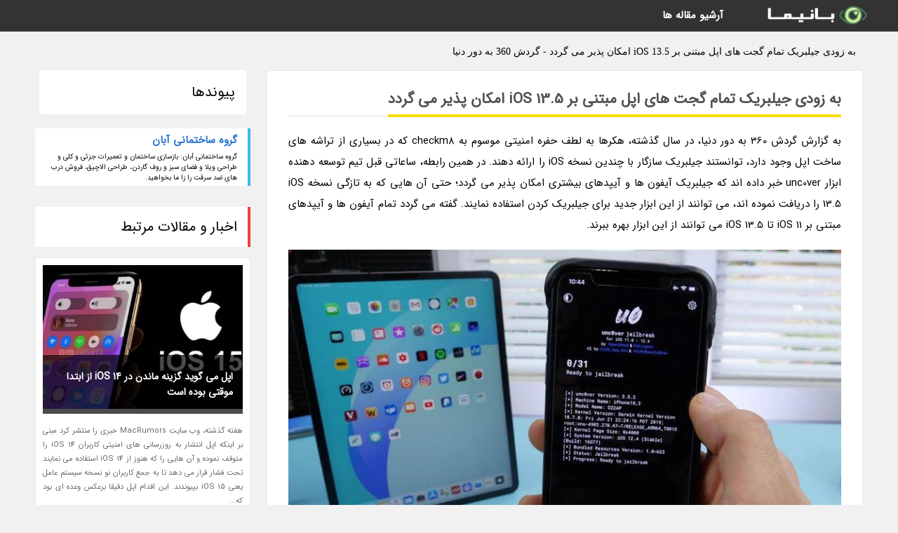

--- FILE ---
content_type: text/html; charset=UTF-8
request_url: https://magic360bob.sale-blog.ir/post/%D8%A8%D9%87-%D8%B2%D9%88%D8%AF%DB%8C-%D8%AC%DB%8C%D9%84%D8%A8%D8%B1%DB%8C%DA%A9-%D8%AA%D9%85%D8%A7%D9%85-%DA%AF%D8%AC%D8%AA-%D9%87%D8%A7%DB%8C-6628
body_size: 5516
content:
<!doctype html>
<html dir="rtl">
<head prefix="og: http://ogp.me/ns# fb: http://ogp.me/ns/fb# article: http://ogp.me/ns/article#">
<meta charset="utf-8" />
<title>به زودی جیلبریک تمام گجت های اپل مبتنی بر iOS 13.5 امکان پذیر می گردد - گردش 360 به دور دنیا</title>
<meta name="robots" content="index" >
<link rel="canonical" href="https://magic360bob.sale-blog.ir/post/%D8%A8%D9%87-%D8%B2%D9%88%D8%AF%DB%8C-%D8%AC%DB%8C%D9%84%D8%A8%D8%B1%DB%8C%DA%A9-%D8%AA%D9%85%D8%A7%D9%85-%DA%AF%D8%AC%D8%AA-%D9%87%D8%A7%DB%8C-6628" >
<meta property="og:url" content="https://magic360bob.sale-blog.ir/post/%D8%A8%D9%87-%D8%B2%D9%88%D8%AF%DB%8C-%D8%AC%DB%8C%D9%84%D8%A8%D8%B1%DB%8C%DA%A9-%D8%AA%D9%85%D8%A7%D9%85-%DA%AF%D8%AC%D8%AA-%D9%87%D8%A7%DB%8C-6628" >
	
<link rel="stylesheet" type="text/css" href="/module/template/banima/css/style.css" >
<link rel="stylesheet" type="text/css" href="/module/template/banima/css/style-banima.css" >	
<meta name="viewport" content="width=device-width, initial-scale=1.0" >
<meta name="twitter:card" content="summary_large_image" />
<meta name="twitter:domain" content="sale-blog.ir" >
<meta property="og:type" content="article">
<meta property="article:publisher" content="https://magic360bob.sale-blog.ir" >
<meta property="og:title" content="به زودی جیلبریک تمام گجت های اپل مبتنی بر iOS 13.5 امکان پذیر می گردد - گردش 360 به دور دنیا" >
<meta property="fb:app_id" content="1147311521992329" >
<meta property="og:image" content="https://magic360bob.sale-blog.ir/upload/2020/07/26/01b2340b1-2e121621f-30ee0ce44edc.jpg" />
<meta property="og:site_name" content="گردش 360 به دور دنیا" >
   
<script src="/module/template/framework/js/jquery.min.js"></script>   
<script src="/module/template/framework/js/function.js?lastmod=1768426158"></script>


<meta property="og:type" content="article" />
<script src="/module/component/comment/comment-post.js"></script><script src="/module/plugin/mainmenu/headerfiles/megamenu.js"></script>
<link rel="stylesheet" type="text/css" href="/module/plugin/links/headerfiles/links.css" />
<link rel="icon" href="/favicon.ico" type="image/x-icon">
</head>
<body>
<div id="sitebody">
<header>
</header><div class="blog-body">
<article>
<div class="breadcrumbs">
<h1>به زودی جیلبریک تمام گجت های اپل مبتنی بر iOS 13.5 امکان پذیر می گردد - گردش 360 به دور دنیا</h1></div>
<div class="blog-line">
<div id="article-head">
<h2 class="heads"><span>به زودی جیلبریک تمام گجت های اپل مبتنی بر iOS 13.5 امکان پذیر می گردد</span></h2>
<div class="description">
<p>به گزارش گردش 360 به دور دنیا، در سال گذشته، هکرها به لطف حفره امنیتی موسوم به checkm8 که در بسیاری از تراشه های ساخت اپل وجود دارد، توانستند جیلبریک سازگار با چندین نسخه iOS را ارائه دهند. در همین رابطه، ساعاتی قبل تیم توسعه دهنده ابزار unc0ver خبر داده اند که جیلبریک آیفون ها و آیپدهای بیشتری امکان پذیر می گردد؛ حتی آن هایی که به تازگی نسخه iOS 13.5 را دریافت نموده اند، می توانند از این ابزار جدید برای جیلبریک کردن استفاده نمایند. گفته می گردد تمام آیفون ها و آیپدهای مبتنی بر iOS 11 تا iOS 13.5 می توانند از این ابزار بهره ببرند.</p>	
<picture>	
<source media="(max-width: 480px)" srcset="/upload/2020/07/26/cache/thum_01b2340b1-2e121621f-30ee0ce44edc.jpg">
<img src="https://magic360bob.sale-blog.ir/upload/2020/07/26/01b2340b1-2e121621f-30ee0ce44edc.jpg" alt="به زودی جیلبریک تمام گجت های اپل مبتنی بر iOS 13.5 امکان پذیر می گردد" class="postimg" title="به زودی جیلبریک تمام گجت های اپل مبتنی بر iOS 13.5 امکان پذیر">
</picture>	

<p>برای توسعه نسخه پنجم ابزار unc0ver از یک حفره جدید کشف شده توسط یکی از هکرهای معروف به نام Pwn20wnd استفاده شده است. اگر با اصطلاح جیلبریک کردن گجت های اپل آشنایی ندارید باید بگوییم که به فرایند حذف محدودیت های نرم افزاری iOS جیبلریک گفته می گردد؛ با این کار، می توانید بدون احتیاج به اپ استور اپلیکیشن های مختلفی را نصب کنید و حتی سیستم عامل گجت را به طور گسترده تغییر دهید.</p><p>تیم توسعه دهنده زمان دقیقی برای ارائه این ابزار اعلام نکرده ولی بر اساس سایت موردنظر، به زودی بهره گیری از آن امکان پذیر می گردد. در حال حاضر، ابزار جیلبریک Checkra1n که از حفره checkm8 استفاده می نماید، تنها می تواند گجت های مبتنی بر تراشه A11 و مدل های قبلی آن را جیلبریک کند که این یعنی جدیدترین آیفون های سازگار با این ابزار، آیفون X و آیفون 8 هستند.</p><p>همچنین یکی از مزیت های مهم ابزار unc0ver نسبت به Checkra1n این است که می تواند در macOS، ویندوز و لینوکس اجرا گردد ولی Checkra1n فقط برای macOS رسما ارائه شده است. برای کسب اطلاعات بیشتر در خصوص این ابزار جدید جیلبریک گجت های اپل می توانید به سایت unc0ver سر بزنید.</p><p>منبع: 9To5Mac</p><span class="post-source">منبع: دیجیکالا مگ</span>	
</div>
	
<div class="post_infos">
<span class="post_info">تاریخ انتشار: <span content="2020-07-26 05:14:01" >5 مرداد 1399</span></span>

<span class="post_info">آخرین بروزرسانی: <span content="2020-09-27 06:40:22" >6 مهر 1399</span></span>

<span class="createdby">
<span class="post_info">گردآورنده: <span>magic360bob.sale-blog.ir</span></span>
</span>
<span class="post_info">شناسه مطلب: 4731</span>
</div>
</div>


	
<div class="card w-100 mb-5 shadow-sm"><h3 class="heads commenthead h6 card-header alert-secondary" id="commenthead"><span>به "به زودی جیلبریک تمام گجت های اپل مبتنی بر iOS 13.5 امکان پذیر می گردد" امتیاز دهید</span></h3><div class="comments card-body"><div class="vote" id="votbox"><form action="/module/component/comment/comment-process.php" method="post" class="form-inline d-inline-block"><span class="votetext px-0 form-check d-inline-block">امتیاز دهید: </span><span class="form-check-xs form-check-inline"><label class="form-check-label ps-1" for="inlineRadio1">1</label>
			<input  class="form-check-input" type="radio" id="inlineRadio1" name="rate" value="1"> </span><span class="form-check-xs form-check-inline"><label class="form-check-label ps-1" for="inlineRadio2">2</label>
			<input  class="form-check-input" type="radio" id="inlineRadio2" name="rate" value="2"> </span><span class="form-check-xs form-check-inline"><label class="form-check-label ps-1" for="inlineRadio3">3</label>
			<input  class="form-check-input" type="radio" id="inlineRadio3" name="rate" value="3"> </span><span class="form-check-xs form-check-inline"><label class="form-check-label ps-1" for="inlineRadio4">4</label>
			<input  class="form-check-input" type="radio" id="inlineRadio4" name="rate" value="4"> </span><span class="form-check-xs form-check-inline"><label class="form-check-label ps-1" for="inlineRadio5">5 </label>
			<input  class="form-check-input" type="radio" id="inlineRadio5" name="rate" value="5"> </span><input type="hidden" name="c_id" value="4731"><input type="hidden" name="c_type" value="post"><input type="hidden" name="c_url" value="/post/%D8%A8%D9%87-%D8%B2%D9%88%D8%AF%DB%8C-%D8%AC%DB%8C%D9%84%D8%A8%D8%B1%DB%8C%DA%A9-%D8%AA%D9%85%D8%A7%D9%85-%DA%AF%D8%AC%D8%AA-%D9%87%D8%A7%DB%8C-6628"><input type="hidden" name="c_vote" value="1"><button class="btn btn-warning" type="submit">رای</button></form></div></div></div>
			<script>
			function getCookie(cname) {
			  let name = cname + "=";
			  let decodedCookie = decodeURIComponent(document.cookie);
			  let ca = decodedCookie.split(";");
			  for(let i = 0; i <ca.length; i++) {
				let c = ca[i];
				while (c.charAt(0) == " ") {
				  c = c.substring(1);
				}
				if (c.indexOf(name) == 0) {
				  return c.substring(name.length, c.length);
				}
			  }
			  return "";
			}
			function checkCookie() {
			
			  let vote = getCookie("post-4731");
			  if (vote != "") {
			  	var votes=document.getElementById("votbox").innerHTML="امتیاز شما: " + vote;
			  }
			}
			
			checkCookie();
			</script><div class="card w-100 shadow-sm"><h4 class="heads commenthead h6 card-header alert-secondary"><span>دیدگاه های مرتبط با "به زودی جیلبریک تمام گجت های اپل مبتنی بر iOS 13.5 امکان پذیر می گردد"</span></h4><div class="respond card-body"><span class="comment_title small card-header w-100 mb-3 d-block text-danger">* نظرتان را در مورد این مقاله با ما درمیان بگذارید</span><div><form action="#" method="POST" class="comment-form" id="comment-form" ><div id="replytoname" class="alert-info mb-3 w-100"></div><div id="name-group" class="form-group mb-3"><input type="text" class="form-control bg-light" name="name" placeholder="نام (لازم)"></div><div id="email-group" class="form-group mb-3"><input style="direction:rtl;text-align:right" type="text" class="form-control bg-light" name="email" id="commentformemail" placeholder="ایمیل (لازم - نمایش داده نمی‌شود)"></div><div id="phone-group" class="form-group mb-3"><input type="text" class="form-control bg-light" name="phone" placeholder="شماره موبایل (اختیاری - نمایش داده نمی‌شود)"></div><div id="comment-group" class="form-group mb-3"><textarea class="form-control bg-light" name="comment" cols="45" rows="8" placeholder="دیدگاه یا سوال (لازم)"></textarea></div><div id="captcha-group" class="form-group mb-3"><label class="captcha mb-3">سوال اتفاقی: نام پایتخت ایران چیست؟</label><input type="text" class="form-control bg-light" name="captcha"></div><input type="hidden" class="form-control" name="content_id" value="4731"><input type="hidden" class="form-control" name="content_type" value="post"></form><button class="btn btn-success mb-3" onclick="myformhandler('comment-form','/module/component/comment/comment-process.php','formalert',false)" >ارسال</button> <span class="formalert"></span></div></div></div></div>
</article>

<aside>
<div id="sidebar">
	
 

<div class="tourel-head alert alert-purple">پیوندها</div><ul class="sidemenu list-group mb-5"><li class="list-group-item list-group-item-action p-3"><h4 class="h6 m-0"><a href="https://abanhome.com">گروه ساختمانی آبان</a></h4><p class="small m-0">گروه ساختمانی آبان: بازسازی ساختمان و تعمیرات جزئی و کلی و طراحی ویلا و فضای سبز و روف گاردن، طراحی الاچیق، فروش درب های ضد سرقت را زا ما بخواهید.</p></li></ul>
	<div class="tourel-head">اخبار و مقالات مرتبط</div>

<div class="posts printhide sidposts">
<div class="imgtitle">
	<img src="/upload/2022/02/22/cache/thum_a3aead2100-dd1c7d5d51ce4bd-d28ee88963e8.jpg" width="285" height="205" alt="اپل می گوید گزینه ماندن در iOS 14 از ابتدا موقتی بوده است">
<a class="poststitle" href="/post/%D8%A7%D9%BE%D9%84-%D9%85%DB%8C-%DA%AF%D9%88%DB%8C%D8%AF-%DA%AF%D8%B2%DB%8C%D9%86%D9%87-%D9%85%D8%A7%D9%86%D8%AF%D9%86-%D8%AF%D8%B1-ios-3920">
اپل می گوید گزینه ماندن در iOS 14 از ابتدا موقتی بوده است</a>

	</div>
<div class="right">
<p class="description">
هفته گذشته، وب سایت MacRumors خبری را منتشر کرد مبنی بر اینکه اپل انتشار به روزرسانی های امنیتی کاربران iOS 14 را متوقف نموده و آن هایی را که هنوز از iOS 14 استفاده می نمایند تحت فشار قرار می دهد تا به جمع کاربران نو نسخه سیستم عامل یعنی iOS 15 بپیوندند. این اقدام اپل دقیقا برعکس وعده ای بود که...</p>

</div>
</div>


<div class="posts printhide sidposts">
<div class="imgtitle">
	<img src="/upload/2022/01/08/cache/thum_db107fd721aacc-b6538ff82a35a1-6b619ac8380.jpg" width="285" height="205" alt="با قابلیت های کاربردی واتساپ آشنا شوید">
<a class="poststitle" href="/post/%D8%A8%D8%A7-%D9%82%D8%A7%D8%A8%D9%84%DB%8C%D8%AA-%D9%87%D8%A7%DB%8C-%DA%A9%D8%A7%D8%B1%D8%A8%D8%B1%D8%AF%DB%8C-%D9%88%D8%A7%D8%AA%D8%B3%D8%A7%D9%BE-3166">
با قابلیت های کاربردی واتساپ آشنا شوید</a>

	</div>
<div class="right">
<p class="description">
در این خبر با بعضی از ویژگی های کاربردی و مفید واتساپ آشنا شوید.</p>

</div>
</div>


<div class="posts printhide sidposts">
<div class="imgtitle">
	<img src="/upload/2020/01/17/cache/thum_a31d8ac3cad5e-6f837a0ca2a3-22c75e9ae6.jpg" width="285" height="205" alt="بهترین اپلیکیشن های تناسب اندام در جهان">
<a class="poststitle" href="/post/%D8%A8%D9%87%D8%AA%D8%B1%DB%8C%D9%86-%D8%A7%D9%BE%D9%84%DB%8C%DA%A9%DB%8C%D8%B4%D9%86-%D9%87%D8%A7%DB%8C-%D8%AA%D9%86%D8%A7%D8%B3%D8%A8-%D8%A7%D9%86%D8%AF%D8%A7%D9%85-3388">
بهترین اپلیکیشن های تناسب اندام در جهان</a>

	</div>
<div class="right">
<p class="description">
روزنامه خراسان - هانیه تندهوش: این روزها، مبحث لاغری، تناسب اندام، بدن سازی، تغذیه سالم و حتی ورزش روح و روان بسیار داغ و پرطرفدار است و از این رو استارت آپ ها هم از قافله عقب نمانده اند و در این حوزه فعالیت های چشمگیری داشته اند، به طوری که اگر سری به اپ استور یا گوگل پلی بزنید با...</p>

</div>
</div>


<div class="posts printhide sidposts">
<div class="imgtitle">
	<img src="/upload/2023/07/31/cache/thum_52a283a7a1c459-982c1a6c269f4-45591d603b87.jpg" width="285" height="205" alt="قیمت آیفون های بروزرسانی نشده، سر به فلک کشید!">
<a class="poststitle" href="/post/%D9%82%DB%8C%D9%85%D8%AA-%D8%A2%DB%8C%D9%81%D9%88%D9%86-%D9%87%D8%A7%DB%8C-%D8%A8%D8%B1%D9%88%D8%B2%D8%B1%D8%B3%D8%A7%D9%86%DB%8C-%D9%86%D8%B4%D8%AF%D9%87-5568">
قیمت آیفون های بروزرسانی نشده، سر به فلک کشید!</a>

	</div>
<div class="right">
<p class="description">
زومیت نوشت: دارندگان آیفون هایی که هنوز اپلیکیشن توییتر را به روزرسانی نکرده اند، گوشی خود را با قیمت هزاران دلار به فروش گذشته اند.</p>

</div>
</div>

	

		
</div>
</aside>

</div>
					
<div class="container"><div class="w-100"><ol class="breadcrumb border shadow-sm rounded-pill p-3" itemscope="" itemtype="http://schema.org/BreadcrumbList"><li class="breadcrumb-item" aria-current="page" itemprop="itemListElement" itemscope="" itemtype="http://schema.org/ListItem"><a itemprop="item" href="https://magic360bob.sale-blog.ir"><span itemprop="name">گردش 360 به دور دنیا</span></a><meta itemprop="position" content="1" ></li><li class="separate px-2">»</li><li class="breadcrumb-item" itemprop="itemListElement" itemscope="" itemtype="http://schema.org/ListItem">
                        <a itemprop="item" href="/posts/blog">
                        <span itemprop="name"> همه اخبار و مقاله ها</span></a>
                        <meta itemprop="position" content="2" >
                        </li><li class="separate px-2">»</li><li class="breadcrumb-item" itemprop="itemListElement" itemscope="" itemtype="http://schema.org/ListItem">
                        <a itemprop="item" href="/posts/technology-%D8%AA%DA%A9%D9%86%D9%88%D9%84%D9%88%DA%98%DB%8C">
                        <span itemprop="name"> علم و تکنولوژی</span></a>
                        <meta itemprop="position" content="3" >
                        </li><li class="separate px-2">»</li><li class="breadcrumb-item" itemprop="itemListElement" itemscope="" itemtype="http://schema.org/ListItem">
                        <a itemprop="item" href="/posts/mobile-tablet-gadget">
                        <span itemprop="name"> موبایل، تبلت و گجت ها</span></a>
                        <meta itemprop="position" content="4" >
                        </li><li class="separate px-2">»</li><li class="here breadcrumb-item">به زودی جیلبریک تمام گجت های اپل مبتنی بر iOS 13.5 امکان پذیر می گردد</li></ol></div></div>

<div id="header">
<nav>
<div class="menu-container">
<a href="https://magic360bob.sale-blog.ir" id="logo" title="گردش 360 به دور دنیا"><img src="https://magic360bob.sale-blog.ir/upload/logo/banima.ir.png" alt="گردش 360 به دور دنیا" ></a>
<div class="menu">	
<ul><li><a href="/posts/blog" rel="nofollow" >آرشیو مقاله ها</a></li></ul></div>
</div>
</nav>
</div>

</div>
<footer>
<div id="mainfooter">
<div id="footer">
</div>
</div>
<div id="copyright">
Copyright © 2015-2026 sale-blog.ir All rights reserved.
</div>
</footer>
<span class="phone">
</span>
<script defer src="https://static.cloudflareinsights.com/beacon.min.js/vcd15cbe7772f49c399c6a5babf22c1241717689176015" integrity="sha512-ZpsOmlRQV6y907TI0dKBHq9Md29nnaEIPlkf84rnaERnq6zvWvPUqr2ft8M1aS28oN72PdrCzSjY4U6VaAw1EQ==" data-cf-beacon='{"version":"2024.11.0","token":"6ee71ccec14f402f90544b14a30f786b","r":1,"server_timing":{"name":{"cfCacheStatus":true,"cfEdge":true,"cfExtPri":true,"cfL4":true,"cfOrigin":true,"cfSpeedBrain":true},"location_startswith":null}}' crossorigin="anonymous"></script>
</body>
</html>